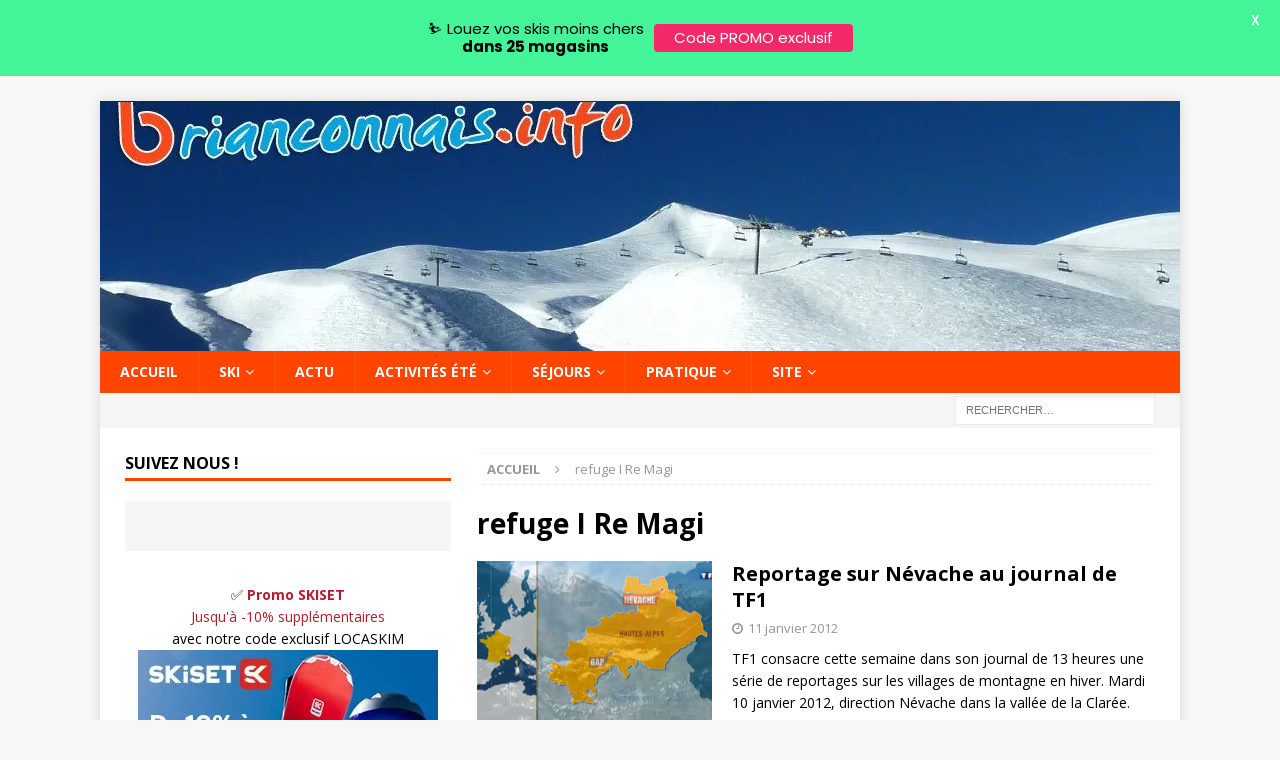

--- FILE ---
content_type: text/html; charset=UTF-8
request_url: https://www.brianconnais.info/tag/refuge-i-re-magi/
body_size: 15666
content:
<!DOCTYPE html>
<html class="no-js mh-one-sb" dir="ltr" lang="fr-FR" prefix="og: https://ogp.me/ns#">
<head>
<script type="text/javascript" src="https://cache.consentframework.com/js/pa/27335/c/3KbDU/stub" referrerpolicy="origin" charset="utf-8"></script>
<script type="text/javascript" src="https://choices.consentframework.com/js/pa/27335/c/3KbDU/cmp" referrerpolicy="origin" charset="utf-8" async></script>
<meta charset="UTF-8">
<meta name="viewport" content="width=device-width, initial-scale=1.0">
<link rel="profile" href="http://gmpg.org/xfn/11"/>


<title>refuge I Re Magi | Briançonnais Info - Briançon Serre Chevalier Montgenèvre Vallouise Ecrins Clarée</title>

		
	<meta name="robots" content="max-image-preview:large"/>
	<link rel="canonical" href="https://www.brianconnais.info/tag/refuge-i-re-magi/"/>
	<meta name="generator" content="All in One SEO (AIOSEO) 4.9.3"/>
		<script type="application/ld+json" class="aioseo-schema">
			{"@context":"https:\/\/schema.org","@graph":[{"@type":"BreadcrumbList","@id":"https:\/\/www.brianconnais.info\/tag\/refuge-i-re-magi\/#breadcrumblist","itemListElement":[{"@type":"ListItem","@id":"https:\/\/www.brianconnais.info#listItem","position":1,"name":"Accueil","item":"https:\/\/www.brianconnais.info","nextItem":{"@type":"ListItem","@id":"https:\/\/www.brianconnais.info\/tag\/refuge-i-re-magi\/#listItem","name":"refuge I Re Magi"}},{"@type":"ListItem","@id":"https:\/\/www.brianconnais.info\/tag\/refuge-i-re-magi\/#listItem","position":2,"name":"refuge I Re Magi","previousItem":{"@type":"ListItem","@id":"https:\/\/www.brianconnais.info#listItem","name":"Accueil"}}]},{"@type":"CollectionPage","@id":"https:\/\/www.brianconnais.info\/tag\/refuge-i-re-magi\/#collectionpage","url":"https:\/\/www.brianconnais.info\/tag\/refuge-i-re-magi\/","name":"refuge I Re Magi | Brian\u00e7onnais Info - Brian\u00e7on Serre Chevalier Montgen\u00e8vre Vallouise Ecrins Clar\u00e9e","inLanguage":"fr-FR","isPartOf":{"@id":"https:\/\/www.brianconnais.info\/#website"},"breadcrumb":{"@id":"https:\/\/www.brianconnais.info\/tag\/refuge-i-re-magi\/#breadcrumblist"}},{"@type":"Organization","@id":"https:\/\/www.brianconnais.info\/#organization","name":"Brian\u00e7onnais Info - Brian\u00e7on Serre Chevalier Montgen\u00e8vre Vallouise Ecrins Clar\u00e9e","url":"https:\/\/www.brianconnais.info\/"},{"@type":"WebSite","@id":"https:\/\/www.brianconnais.info\/#website","url":"https:\/\/www.brianconnais.info\/","name":"Brian\u00e7onnais Info","inLanguage":"fr-FR","publisher":{"@id":"https:\/\/www.brianconnais.info\/#organization"}}]}
		</script>
		

<link rel='dns-prefetch' href='//fonts.googleapis.com'/>
<link rel="alternate" type="application/rss+xml" title="Briançonnais Info - Briançon Serre Chevalier Montgenèvre Vallouise Ecrins Clarée &raquo; Flux" href="https://www.brianconnais.info/feed/"/>
<link rel="alternate" type="application/rss+xml" title="Briançonnais Info - Briançon Serre Chevalier Montgenèvre Vallouise Ecrins Clarée &raquo; Flux des commentaires" href="https://www.brianconnais.info/comments/feed/"/>
<link rel="alternate" type="application/rss+xml" title="Briançonnais Info - Briançon Serre Chevalier Montgenèvre Vallouise Ecrins Clarée &raquo; Flux de l’étiquette refuge I Re Magi" href="https://www.brianconnais.info/tag/refuge-i-re-magi/feed/"/>
<style id='wp-img-auto-sizes-contain-inline-css' type='text/css'>img:is([sizes=auto i],[sizes^="auto," i]){contain-intrinsic-size:3000px 1500px}</style>
<link rel='stylesheet' id='pt-cv-public-style-css' href='https://www.brianconnais.info/wordpress/wp-content/plugins/content-views-query-and-display-post-page/public/assets/css/A.cv.css,qver=4.3.pagespeed.cf.IIi4LbKgGl.css' type='text/css' media='all'/>
<style id='wp-emoji-styles-inline-css' type='text/css'>img.wp-smiley,img.emoji{display:inline!important;border:none!important;box-shadow:none!important;height:1em!important;width:1em!important;margin:0 .07em!important;vertical-align:-.1em!important;background:none!important;padding:0!important}</style>
<link rel='stylesheet' id='wp-block-library-css' href='https://www.brianconnais.info/wordpress/wp-includes/css/dist/block-library/A.style.min.css,qver=6.9.pagespeed.cf.Ey8Q_jRO3Z.css' type='text/css' media='all'/>
<style id='global-styles-inline-css' type='text/css'>:root{--wp--preset--aspect-ratio--square:1;--wp--preset--aspect-ratio--4-3: 4/3;--wp--preset--aspect-ratio--3-4: 3/4;--wp--preset--aspect-ratio--3-2: 3/2;--wp--preset--aspect-ratio--2-3: 2/3;--wp--preset--aspect-ratio--16-9: 16/9;--wp--preset--aspect-ratio--9-16: 9/16;--wp--preset--color--black:#000;--wp--preset--color--cyan-bluish-gray:#abb8c3;--wp--preset--color--white:#fff;--wp--preset--color--pale-pink:#f78da7;--wp--preset--color--vivid-red:#cf2e2e;--wp--preset--color--luminous-vivid-orange:#ff6900;--wp--preset--color--luminous-vivid-amber:#fcb900;--wp--preset--color--light-green-cyan:#7bdcb5;--wp--preset--color--vivid-green-cyan:#00d084;--wp--preset--color--pale-cyan-blue:#8ed1fc;--wp--preset--color--vivid-cyan-blue:#0693e3;--wp--preset--color--vivid-purple:#9b51e0;--wp--preset--gradient--vivid-cyan-blue-to-vivid-purple:linear-gradient(135deg,#0693e3 0%,#9b51e0 100%);--wp--preset--gradient--light-green-cyan-to-vivid-green-cyan:linear-gradient(135deg,#7adcb4 0%,#00d082 100%);--wp--preset--gradient--luminous-vivid-amber-to-luminous-vivid-orange:linear-gradient(135deg,#fcb900 0%,#ff6900 100%);--wp--preset--gradient--luminous-vivid-orange-to-vivid-red:linear-gradient(135deg,#ff6900 0%,#cf2e2e 100%);--wp--preset--gradient--very-light-gray-to-cyan-bluish-gray:linear-gradient(135deg,#eee 0%,#a9b8c3 100%);--wp--preset--gradient--cool-to-warm-spectrum:linear-gradient(135deg,#4aeadc 0%,#9778d1 20%,#cf2aba 40%,#ee2c82 60%,#fb6962 80%,#fef84c 100%);--wp--preset--gradient--blush-light-purple:linear-gradient(135deg,#ffceec 0%,#9896f0 100%);--wp--preset--gradient--blush-bordeaux:linear-gradient(135deg,#fecda5 0%,#fe2d2d 50%,#6b003e 100%);--wp--preset--gradient--luminous-dusk:linear-gradient(135deg,#ffcb70 0%,#c751c0 50%,#4158d0 100%);--wp--preset--gradient--pale-ocean:linear-gradient(135deg,#fff5cb 0%,#b6e3d4 50%,#33a7b5 100%);--wp--preset--gradient--electric-grass:linear-gradient(135deg,#caf880 0%,#71ce7e 100%);--wp--preset--gradient--midnight:linear-gradient(135deg,#020381 0%,#2874fc 100%);--wp--preset--font-size--small:13px;--wp--preset--font-size--medium:20px;--wp--preset--font-size--large:36px;--wp--preset--font-size--x-large:42px;--wp--preset--spacing--20:.44rem;--wp--preset--spacing--30:.67rem;--wp--preset--spacing--40:1rem;--wp--preset--spacing--50:1.5rem;--wp--preset--spacing--60:2.25rem;--wp--preset--spacing--70:3.38rem;--wp--preset--spacing--80:5.06rem;--wp--preset--shadow--natural:6px 6px 9px rgba(0,0,0,.2);--wp--preset--shadow--deep:12px 12px 50px rgba(0,0,0,.4);--wp--preset--shadow--sharp:6px 6px 0 rgba(0,0,0,.2);--wp--preset--shadow--outlined:6px 6px 0 -3px #fff , 6px 6px #000;--wp--preset--shadow--crisp:6px 6px 0 #000}:where(.is-layout-flex){gap:.5em}:where(.is-layout-grid){gap:.5em}body .is-layout-flex{display:flex}.is-layout-flex{flex-wrap:wrap;align-items:center}.is-layout-flex > :is(*, div){margin:0}body .is-layout-grid{display:grid}.is-layout-grid > :is(*, div){margin:0}:where(.wp-block-columns.is-layout-flex){gap:2em}:where(.wp-block-columns.is-layout-grid){gap:2em}:where(.wp-block-post-template.is-layout-flex){gap:1.25em}:where(.wp-block-post-template.is-layout-grid){gap:1.25em}.has-black-color{color:var(--wp--preset--color--black)!important}.has-cyan-bluish-gray-color{color:var(--wp--preset--color--cyan-bluish-gray)!important}.has-white-color{color:var(--wp--preset--color--white)!important}.has-pale-pink-color{color:var(--wp--preset--color--pale-pink)!important}.has-vivid-red-color{color:var(--wp--preset--color--vivid-red)!important}.has-luminous-vivid-orange-color{color:var(--wp--preset--color--luminous-vivid-orange)!important}.has-luminous-vivid-amber-color{color:var(--wp--preset--color--luminous-vivid-amber)!important}.has-light-green-cyan-color{color:var(--wp--preset--color--light-green-cyan)!important}.has-vivid-green-cyan-color{color:var(--wp--preset--color--vivid-green-cyan)!important}.has-pale-cyan-blue-color{color:var(--wp--preset--color--pale-cyan-blue)!important}.has-vivid-cyan-blue-color{color:var(--wp--preset--color--vivid-cyan-blue)!important}.has-vivid-purple-color{color:var(--wp--preset--color--vivid-purple)!important}.has-black-background-color{background-color:var(--wp--preset--color--black)!important}.has-cyan-bluish-gray-background-color{background-color:var(--wp--preset--color--cyan-bluish-gray)!important}.has-white-background-color{background-color:var(--wp--preset--color--white)!important}.has-pale-pink-background-color{background-color:var(--wp--preset--color--pale-pink)!important}.has-vivid-red-background-color{background-color:var(--wp--preset--color--vivid-red)!important}.has-luminous-vivid-orange-background-color{background-color:var(--wp--preset--color--luminous-vivid-orange)!important}.has-luminous-vivid-amber-background-color{background-color:var(--wp--preset--color--luminous-vivid-amber)!important}.has-light-green-cyan-background-color{background-color:var(--wp--preset--color--light-green-cyan)!important}.has-vivid-green-cyan-background-color{background-color:var(--wp--preset--color--vivid-green-cyan)!important}.has-pale-cyan-blue-background-color{background-color:var(--wp--preset--color--pale-cyan-blue)!important}.has-vivid-cyan-blue-background-color{background-color:var(--wp--preset--color--vivid-cyan-blue)!important}.has-vivid-purple-background-color{background-color:var(--wp--preset--color--vivid-purple)!important}.has-black-border-color{border-color:var(--wp--preset--color--black)!important}.has-cyan-bluish-gray-border-color{border-color:var(--wp--preset--color--cyan-bluish-gray)!important}.has-white-border-color{border-color:var(--wp--preset--color--white)!important}.has-pale-pink-border-color{border-color:var(--wp--preset--color--pale-pink)!important}.has-vivid-red-border-color{border-color:var(--wp--preset--color--vivid-red)!important}.has-luminous-vivid-orange-border-color{border-color:var(--wp--preset--color--luminous-vivid-orange)!important}.has-luminous-vivid-amber-border-color{border-color:var(--wp--preset--color--luminous-vivid-amber)!important}.has-light-green-cyan-border-color{border-color:var(--wp--preset--color--light-green-cyan)!important}.has-vivid-green-cyan-border-color{border-color:var(--wp--preset--color--vivid-green-cyan)!important}.has-pale-cyan-blue-border-color{border-color:var(--wp--preset--color--pale-cyan-blue)!important}.has-vivid-cyan-blue-border-color{border-color:var(--wp--preset--color--vivid-cyan-blue)!important}.has-vivid-purple-border-color{border-color:var(--wp--preset--color--vivid-purple)!important}.has-vivid-cyan-blue-to-vivid-purple-gradient-background{background:var(--wp--preset--gradient--vivid-cyan-blue-to-vivid-purple)!important}.has-light-green-cyan-to-vivid-green-cyan-gradient-background{background:var(--wp--preset--gradient--light-green-cyan-to-vivid-green-cyan)!important}.has-luminous-vivid-amber-to-luminous-vivid-orange-gradient-background{background:var(--wp--preset--gradient--luminous-vivid-amber-to-luminous-vivid-orange)!important}.has-luminous-vivid-orange-to-vivid-red-gradient-background{background:var(--wp--preset--gradient--luminous-vivid-orange-to-vivid-red)!important}.has-very-light-gray-to-cyan-bluish-gray-gradient-background{background:var(--wp--preset--gradient--very-light-gray-to-cyan-bluish-gray)!important}.has-cool-to-warm-spectrum-gradient-background{background:var(--wp--preset--gradient--cool-to-warm-spectrum)!important}.has-blush-light-purple-gradient-background{background:var(--wp--preset--gradient--blush-light-purple)!important}.has-blush-bordeaux-gradient-background{background:var(--wp--preset--gradient--blush-bordeaux)!important}.has-luminous-dusk-gradient-background{background:var(--wp--preset--gradient--luminous-dusk)!important}.has-pale-ocean-gradient-background{background:var(--wp--preset--gradient--pale-ocean)!important}.has-electric-grass-gradient-background{background:var(--wp--preset--gradient--electric-grass)!important}.has-midnight-gradient-background{background:var(--wp--preset--gradient--midnight)!important}.has-small-font-size{font-size:var(--wp--preset--font-size--small)!important}.has-medium-font-size{font-size:var(--wp--preset--font-size--medium)!important}.has-large-font-size{font-size:var(--wp--preset--font-size--large)!important}.has-x-large-font-size{font-size:var(--wp--preset--font-size--x-large)!important}</style>

<style id='classic-theme-styles-inline-css' type='text/css'>.wp-block-button__link{color:#fff;background-color:#32373c;border-radius:9999px;box-shadow:none;text-decoration:none;padding:calc(.667em + 2px) calc(1.333em + 2px);font-size:1.125em}.wp-block-file__button{background:#32373c;color:#fff;text-decoration:none}</style>
<link rel='stylesheet' id='kk-star-ratings-css' href='https://www.brianconnais.info/wordpress/wp-content/plugins/kk-star-ratings/src/core/public/css/kk-star-ratings.min.css?ver=5.4.10.3' type='text/css' media='all'/>
<link rel='stylesheet' id='mappress-leaflet-css' href='https://www.brianconnais.info/wordpress/wp-content/plugins/mappress-google-maps-for-wordpress/lib/leaflet/leaflet.css?ver=1.7.1' type='text/css' media='all'/>
<link rel='stylesheet' id='mappress-css' href='https://www.brianconnais.info/wordpress/wp-content/plugins/mappress-google-maps-for-wordpress/css/mappress.css?ver=2.95.9' type='text/css' media='all'/>
<link rel='stylesheet' id='google-fonts-css' href='https://fonts.googleapis.com/css?family=Lato%3A400%2C500%2C600%2C700%7CPoppins%3A400%2C500%2C600%2C700&#038;ver=2.8.6' type='text/css' media='all'/>
<link rel='stylesheet' id='mh-magazine-css' href='https://www.brianconnais.info/wordpress/wp-content/themes/mh-magazine/A.style.css,qver=3.9.8.pagespeed.cf.2G0Bj4YDX7.css' type='text/css' media='all'/>
<link rel='stylesheet' id='mh-font-awesome-css' href='https://www.brianconnais.info/wordpress/wp-content/themes/mh-magazine/includes/A.font-awesome.min.css.pagespeed.cf.jBrWCt-D4j.css' type='text/css' media='all'/>
<link rel='stylesheet' id='mh-google-fonts-css' href='https://fonts.googleapis.com/css?family=Open+Sans:300,400,400italic,600,700' type='text/css' media='all'/>
<script type="text/javascript" src="https://www.brianconnais.info/wordpress/wp-includes/js/jquery/jquery.min.js,qver=3.7.1.pagespeed.jm.PoWN7KAtLT.js" id="jquery-core-js"></script>
<script src="https://www.brianconnais.info/wordpress/wp-includes,_js,_jquery,_jquery-migrate.min.js,qver==3.4.1+wp-content,_themes,_mh-magazine,_js,_scripts.js,qver==3.9.8.pagespeed.jc.OlTI-5lCta.js"></script><script>eval(mod_pagespeed_SM0nW$PsTv);</script>
<script>eval(mod_pagespeed_OQx9NFJgUx);</script>
<link rel="https://api.w.org/" href="https://www.brianconnais.info/wp-json/"/><link rel="alternate" title="JSON" type="application/json" href="https://www.brianconnais.info/wp-json/wp/v2/tags/260"/><link rel="EditURI" type="application/rsd+xml" title="RSD" href="https://www.brianconnais.info/wordpress/xmlrpc.php?rsd"/>
<meta name="generator" content="WordPress 6.9"/>
<style id="mystickymenu" type="text/css">#mysticky-nav{width:100%;position:static;height:auto!important}#mysticky-nav.wrapfixed{position:fixed;left:0;margin-top:0;z-index:99990;-webkit-transition:.3s;-moz-transition:.3s;-o-transition:.3s;transition:.3s;-ms-filter:"progid:DXImageTransform.Microsoft.Alpha(Opacity=90)";filter: alpha(opacity=90);opacity:.9;background-color:#f7f5e7}#mysticky-nav.wrapfixed .myfixed{background-color:#f7f5e7;position:relative;top:auto;left:auto;right:auto}#mysticky-nav .myfixed{margin:0 auto;float:none;border:0;background:none;max-width:100%}</style>			<style type="text/css"></style>
			<style type="text/css">.mh-navigation li:hover,.mh-navigation ul li:hover>ul,.mh-main-nav-wrap,.mh-main-nav,.mh-social-nav li a:hover,.entry-tags li,.mh-slider-caption,.mh-widget-layout8 .mh-widget-title .mh-footer-widget-title-inner,.mh-widget-col-1 .mh-slider-caption,.mh-widget-col-1 .mh-posts-lineup-caption,.mh-carousel-layout1,.mh-spotlight-widget,.mh-social-widget li a,.mh-author-bio-widget,.mh-footer-widget .mh-tab-comment-excerpt,.mh-nip-item:hover .mh-nip-overlay,.mh-widget .tagcloud a,.mh-footer-widget .tagcloud a,.mh-footer,.mh-copyright-wrap,input[type="submit"]:hover,#infinite-handle span:hover{background:#ff4500}.mh-extra-nav-bg{background:rgba(255,69,0,.2)}.mh-slider-caption,.mh-posts-stacked-title,.mh-posts-lineup-caption{background:#ff4500;background:rgba(255,69,0,.8)}@media screen and (max-width:900px){#mh-mobile .mh-slider-caption,#mh-mobile .mh-posts-lineup-caption{background:rgba(255,69,0,1)}}.slicknav_menu,.slicknav_nav ul,#mh-mobile .mh-footer-widget .mh-posts-stacked-overlay{border-color:#ff4500}.mh-copyright,.mh-copyright a{color:#fff}.mh-widget-layout4 .mh-widget-title{background:#ff4500;background:rgba(255,69,0,.6)}.mh-preheader,.mh-wide-layout .mh-subheader,.mh-ticker-title,.mh-main-nav li:hover,.mh-footer-nav,.slicknav_menu,.slicknav_btn,.slicknav_nav .slicknav_item:hover,.slicknav_nav a:hover,.mh-back-to-top,.mh-subheading,.entry-tags .fa,.entry-tags li:hover,.mh-widget-layout2 .mh-widget-title,.mh-widget-layout4 .mh-widget-title-inner,.mh-widget-layout4 .mh-footer-widget-title,.mh-widget-layout5 .mh-widget-title-inner,.mh-widget-layout6 .mh-widget-title,#mh-mobile .flex-control-paging li a.flex-active,.mh-image-caption,.mh-carousel-layout1 .mh-carousel-caption,.mh-tab-button.active,.mh-tab-button.active:hover,.mh-footer-widget .mh-tab-button.active,.mh-social-widget li:hover a,.mh-footer-widget .mh-social-widget li a,.mh-footer-widget .mh-author-bio-widget,.tagcloud a:hover,.mh-widget .tagcloud a:hover,.mh-footer-widget .tagcloud a:hover,.mh-posts-stacked-item .mh-meta,.page-numbers:hover,.mh-loop-pagination .current,.mh-comments-pagination .current,.pagelink,a:hover .pagelink,input[type="submit"],#infinite-handle span{background:#ff4500}.mh-main-nav-wrap .slicknav_nav ul,blockquote,.mh-widget-layout1 .mh-widget-title,.mh-widget-layout3 .mh-widget-title,.mh-widget-layout5 .mh-widget-title,.mh-widget-layout8 .mh-widget-title:after,#mh-mobile .mh-slider-caption,.mh-carousel-layout1,.mh-spotlight-widget,.mh-author-bio-widget,.mh-author-bio-title,.mh-author-bio-image-frame,.mh-video-widget,.mh-tab-buttons,textarea:hover,input[type="text"]:hover,input[type="email"]:hover,input[type="tel"]:hover,input[type="url"]:hover{border-color:#ff4500}.mh-header-tagline,.mh-dropcap,.mh-carousel-layout1 .flex-direction-nav a,.mh-carousel-layout2 .mh-carousel-caption,.mh-posts-digest-small-category,.mh-posts-lineup-more,.bypostauthor .fn:after,.mh-comment-list .comment-reply-link:before,#respond #cancel-comment-reply-link:before{color:#ff4500}</style>
<!--[if lt IE 9]>
<script src="https://www.brianconnais.info/wordpress/wp-content/themes/mh-magazine/js/css3-mediaqueries.js"></script>
<![endif]-->

	<style id="mysticky-welcomebar-inline-css">.mysticky-welcomebar-fixed,.mysticky-welcomebar-fixed *{-webkit-box-sizing:border-box;-moz-box-sizing:border-box;box-sizing:border-box}.mysticky-welcomebar-fixed{background-color:#44f499;font-family:Poppins;position:fixed;left:0;right:0;z-index:9999999;opacity:0}.mysticky-welcomebar-fixed-wrap{min-height:60px;padding:20px 50px;display:flex;align-items:center;justify-content:center;width:100%;height:100%}.mysticky-welcomebar-fixed-wrap .mysticky-welcomebar-content{flex:1;text-align:center}.mysticky-welcomebar-animation{-webkit-transition:all 1s ease 0s;-moz-transition:all 1s ease 0s;transition:all 1s ease 0s}.mysticky-welcomebar-position-top{top:0}.mysticky-welcomebar-position-bottom{bottom:0}.mysticky-welcomebar-position-top.mysticky-welcomebar-entry-effect-slide-in{top:-60px}.mysticky-welcomebar-position-bottom.mysticky-welcomebar-entry-effect-slide-in{bottom:-60px}.mysticky-welcomebar-entry-effect-fade{opacity:0}.mysticky-welcomebar-entry-effect-none{display:none}.mysticky-welcomebar-fixed .mysticky-welcomebar-content p a{text-decoration:underline;text-decoration-thickness:1px;text-underline-offset:.25ch}.mysticky-welcomebar-fixed .mysticky-welcomebar-content p a,.mysticky-welcomebar-fixed .mysticky-welcomebar-content p{color:#000;font-size:15px;margin:0;padding:0;line-height:1.2;font-weight:400;font-family:Poppins}.mysticky-welcomebar-fixed .mysticky-welcomebar-btn{display:none;line-height:1;margin-left:10px}.mysticky-welcomebar-fixed.mysticky-welcomebar-btn-desktop .mysticky-welcomebar-btn{display:block;position:relative}.mysticky-welcomebar-fixed .mysticky-welcomebar-btn a{background-color:#f42969;font-family:inherit;color:#fff;border-radius:4px;text-decoration:none;display:inline-block;vertical-align:top;line-height:1.2;font-size:15px;font-weight:400;padding:5px 20px;white-space:nowrap}.mysticky-welcomebar-fixed .mysticky-welcomebar-close{display:none;vertical-align:top;width:30px;height:30px;text-align:center;line-height:30px;border-radius:5px;color:#000;position:absolute;top:5px;right:10px;outline:none;text-decoration:none;text-shadow:0 0 0 #fff;-webkit-transition:all .5s ease 0s;-moz-transition:all .5s ease 0s;transition:all .5s ease 0s;-webkit-transform-origin:50% 50%;-moz-transform-origin:50% 50%;transform-origin:50% 50%}.mysticky-welcomebar-fixed .mysticky-welcomebar-close:hover{opacity:1;-webkit-transform:rotate(180deg);-moz-transform:rotate(180deg);transform:rotate(180deg)}.mysticky-welcomebar-fixed .mysticky-welcomebar-close span.dashicons{font-size:27px}.mysticky-welcomebar-fixed.mysticky-welcomebar-showx-desktop .mysticky-welcomebar-close{display:inline-block;cursor:pointer}.mysticky-welcomebar-btn a{-webkit-animation-duration:1s;animation-duration:1s}@-webkit-keyframes flash {
			from,
			50%,
			to {
				opacity: 1;
			}

			25%,
			75% {
				opacity: 0;
			}
		}@keyframes flash {
			from,
			50%,
			to {
				opacity: 1;
			}

			25%,
			75% {
				opacity: 0;
			}
		}.mysticky-welcomebar-attention-flash.animation-start .mysticky-welcomebar-btn a{-webkit-animation-name:flash;animation-name:flash}@keyframes shake {
			from,
			to {
				-webkit-transform: translate3d(0, 0, 0);
				transform: translate3d(0, 0, 0);
			}

			10%,
			30%,
			50%,
			70%,
			90% {
				-webkit-transform: translate3d(-10px, 0, 0);
				transform: translate3d(-10px, 0, 0);
			}

			20%,
			40%,
			60%,
			80% {
				-webkit-transform: translate3d(10px, 0, 0);
				transform: translate3d(10px, 0, 0);
			}
		}.mysticky-welcomebar-attention-shake.animation-start .mysticky-welcomebar-btn a{-webkit-animation-name:shake;animation-name:shake}@-webkit-keyframes swing {
			20% {
				-webkit-transform: rotate3d(0, 0, 1, 15deg);
				transform: rotate3d(0, 0, 1, 15deg);
			}

			40% {
				-webkit-transform: rotate3d(0, 0, 1, -10deg);
				transform: rotate3d(0, 0, 1, -10deg);
			}

			60% {
				-webkit-transform: rotate3d(0, 0, 1, 5deg);
				transform: rotate3d(0, 0, 1, 5deg);
			}

			80% {
				-webkit-transform: rotate3d(0, 0, 1, -5deg);
				transform: rotate3d(0, 0, 1, -5deg);
			}
	
			to {
				-webkit-transform: rotate3d(0, 0, 1, 0deg);
				transform: rotate3d(0, 0, 1, 0deg);
			}
		}@keyframes swing {
			20% {
				-webkit-transform: rotate3d(0, 0, 1, 15deg);
				transform: rotate3d(0, 0, 1, 15deg);
			}

			40% {
				-webkit-transform: rotate3d(0, 0, 1, -10deg);
				transform: rotate3d(0, 0, 1, -10deg);
			}

			60% {
				-webkit-transform: rotate3d(0, 0, 1, 5deg);
				transform: rotate3d(0, 0, 1, 5deg);
			}

			80% {
				-webkit-transform: rotate3d(0, 0, 1, -5deg);
				transform: rotate3d(0, 0, 1, -5deg);
			}

			to {
				-webkit-transform: rotate3d(0, 0, 1, 0deg);
				transform: rotate3d(0, 0, 1, 0deg);
			}
		}.mysticky-welcomebar-attention-swing.animation-start .mysticky-welcomebar-btn a{-webkit-transform-origin:top center;transform-origin:top center;-webkit-animation-name:swing;animation-name:swing}@-webkit-keyframes tada {
			from {
				-webkit-transform: scale3d(1, 1, 1);
				transform: scale3d(1, 1, 1);
			}

			10%,
			20% {
				-webkit-transform: scale3d(0.9, 0.9, 0.9) rotate3d(0, 0, 1, -3deg);
				transform: scale3d(0.9, 0.9, 0.9) rotate3d(0, 0, 1, -3deg);
			}

			30%,
			50%,
			70%,
			90% {
				-webkit-transform: scale3d(1.1, 1.1, 1.1) rotate3d(0, 0, 1, 3deg);
				transform: scale3d(1.1, 1.1, 1.1) rotate3d(0, 0, 1, 3deg);
			}

			40%,
			60%,
			80% {
				-webkit-transform: scale3d(1.1, 1.1, 1.1) rotate3d(0, 0, 1, -3deg);
				transform: scale3d(1.1, 1.1, 1.1) rotate3d(0, 0, 1, -3deg);
			}

			to {
				-webkit-transform: scale3d(1, 1, 1);
				transform: scale3d(1, 1, 1);
			}
		}@keyframes tada {
			from {
				-webkit-transform: scale3d(1, 1, 1);
				transform: scale3d(1, 1, 1);
			}

			10%,
			20% {
				-webkit-transform: scale3d(0.9, 0.9, 0.9) rotate3d(0, 0, 1, -3deg);
				transform: scale3d(0.9, 0.9, 0.9) rotate3d(0, 0, 1, -3deg);
			}

			30%,
			50%,
			70%,
			90% {
				-webkit-transform: scale3d(1.1, 1.1, 1.1) rotate3d(0, 0, 1, 3deg);
				transform: scale3d(1.1, 1.1, 1.1) rotate3d(0, 0, 1, 3deg);
			}

			40%,
			60%,
			80% {
				-webkit-transform: scale3d(1.1, 1.1, 1.1) rotate3d(0, 0, 1, -3deg);
				transform: scale3d(1.1, 1.1, 1.1) rotate3d(0, 0, 1, -3deg);
			}

			to {
				-webkit-transform: scale3d(1, 1, 1);
				transform: scale3d(1, 1, 1);
			}
		}.mysticky-welcomebar-attention-tada.animation-start .mysticky-welcomebar-btn a{-webkit-animation-name:tada;animation-name:tada}@-webkit-keyframes heartBeat {
			0% {
				-webkit-transform: scale(1);
				transform: scale(1);
			}

			14% {
				-webkit-transform: scale(1.3);
				transform: scale(1.3);
			}

			28% {
				-webkit-transform: scale(1);
				transform: scale(1);
			}

			42% {
				-webkit-transform: scale(1.3);
				transform: scale(1.3);
			}

			70% {
				-webkit-transform: scale(1);
				transform: scale(1);
			}
		}@keyframes heartBeat {
			0% {
				-webkit-transform: scale(1);
				transform: scale(1);
			}

			14% {
				-webkit-transform: scale(1.3);
				transform: scale(1.3);
			}

			28% {
				-webkit-transform: scale(1);
				transform: scale(1);
			}

			42% {
				-webkit-transform: scale(1.3);
				transform: scale(1.3);
			}

			70% {
				-webkit-transform: scale(1);
				transform: scale(1);
			}
		}.mysticky-welcomebar-attention-heartbeat.animation-start .mysticky-welcomebar-btn a{-webkit-animation-name:heartBeat;animation-name:heartBeat;-webkit-animation-duration:1.3s;animation-duration:1.3s;-webkit-animation-timing-function:ease-in-out;animation-timing-function:ease-in-out}@-webkit-keyframes wobble {
			from {
				-webkit-transform: translate3d(0, 0, 0);
				transform: translate3d(0, 0, 0);
			}

			15% {
				-webkit-transform: translate3d(-25%, 0, 0) rotate3d(0, 0, 1, -5deg);
				transform: translate3d(-25%, 0, 0) rotate3d(0, 0, 1, -5deg);
			}

			30% {
				-webkit-transform: translate3d(20%, 0, 0) rotate3d(0, 0, 1, 3deg);
				transform: translate3d(20%, 0, 0) rotate3d(0, 0, 1, 3deg);
			}

			45% {
				-webkit-transform: translate3d(-15%, 0, 0) rotate3d(0, 0, 1, -3deg);
				transform: translate3d(-15%, 0, 0) rotate3d(0, 0, 1, -3deg);
			}

			60% {
				-webkit-transform: translate3d(10%, 0, 0) rotate3d(0, 0, 1, 2deg);
				transform: translate3d(10%, 0, 0) rotate3d(0, 0, 1, 2deg);
			}

			75% {
				-webkit-transform: translate3d(-5%, 0, 0) rotate3d(0, 0, 1, -1deg);
				transform: translate3d(-5%, 0, 0) rotate3d(0, 0, 1, -1deg);
			}

			to {
				-webkit-transform: translate3d(0, 0, 0);
				transform: translate3d(0, 0, 0);
			}
		}@keyframes wobble {
			from {
				-webkit-transform: translate3d(0, 0, 0);
				transform: translate3d(0, 0, 0);
			}

			15% {
				-webkit-transform: translate3d(-25%, 0, 0) rotate3d(0, 0, 1, -5deg);
				transform: translate3d(-25%, 0, 0) rotate3d(0, 0, 1, -5deg);
			}

			30% {
				-webkit-transform: translate3d(20%, 0, 0) rotate3d(0, 0, 1, 3deg);
				transform: translate3d(20%, 0, 0) rotate3d(0, 0, 1, 3deg);
			}

			45% {
				-webkit-transform: translate3d(-15%, 0, 0) rotate3d(0, 0, 1, -3deg);
				transform: translate3d(-15%, 0, 0) rotate3d(0, 0, 1, -3deg);
			}

			60% {
				-webkit-transform: translate3d(10%, 0, 0) rotate3d(0, 0, 1, 2deg);
				transform: translate3d(10%, 0, 0) rotate3d(0, 0, 1, 2deg);
			}

			75% {
				-webkit-transform: translate3d(-5%, 0, 0) rotate3d(0, 0, 1, -1deg);
				transform: translate3d(-5%, 0, 0) rotate3d(0, 0, 1, -1deg);
			}

			to {
				-webkit-transform: translate3d(0, 0, 0);
				transform: translate3d(0, 0, 0);
			}
		}.mysticky-welcomebar-attention-wobble.animation-start .mysticky-welcomebar-btn a{-webkit-animation-name:wobble;animation-name:wobble}@media only screen and (min-width:481px){.mysticky-welcomebar-fixed-wrap.mysticky-welcomebar-position-left{justify-content:flex-start}.mysticky-welcomebar-fixed-wrap.mysticky-welcomebar-position-center{justify-content:center}.mysticky-welcomebar-fixed-wrap.mysticky-welcomebar-position-right{justify-content:flex-end}.mysticky-welcomebar-fixed-wrap.mysticky-welcomebar-position-left .mysticky-welcomebar-content,.mysticky-welcomebar-fixed-wrap.mysticky-welcomebar-position-center .mysticky-welcomebar-content,.mysticky-welcomebar-fixed-wrap.mysticky-welcomebar-position-right .mysticky-welcomebar-content{flex:unset}}@media only screen and (min-width:768px){.mysticky-welcomebar-display-desktop.mysticky-welcomebar-entry-effect-fade.entry-effect{opacity:1}.mysticky-welcomebar-display-desktop.mysticky-welcomebar-entry-effect-none.entry-effect{display:block}.mysticky-welcomebar-display-desktop.mysticky-welcomebar-position-top.mysticky-welcomebar-fixed,.mysticky-welcomebar-display-desktop.mysticky-welcomebar-position-top.mysticky-welcomebar-entry-effect-slide-in.entry-effect.mysticky-welcomebar-fixed{top:0}.mysticky-welcomebar-display-desktop.mysticky-welcomebar-position-bottom.mysticky-welcomebar-fixed,.mysticky-welcomebar-display-desktop.mysticky-welcomebar-position-bottom.mysticky-welcomebar-entry-effect-slide-in.entry-effect.mysticky-welcomebar-fixed{bottom:0}}@media only screen and (max-width:767px){.mysticky-welcomebar-display-mobile.mysticky-welcomebar-entry-effect-fade.entry-effect{opacity:1}.mysticky-welcomebar-display-mobile.mysticky-welcomebar-entry-effect-none.entry-effect{display:block}.mysticky-welcomebar-display-mobile.mysticky-welcomebar-position-top.mysticky-welcomebar-fixed,.mysticky-welcomebar-display-mobile.mysticky-welcomebar-position-top.mysticky-welcomebar-entry-effect-slide-in.entry-effect.mysticky-welcomebar-fixed{top:0}.mysticky-welcomebar-display-mobile.mysticky-welcomebar-position-bottom.mysticky-welcomebar-fixed,.mysticky-welcomebar-display-mobile.mysticky-welcomebar-position-bottom.mysticky-welcomebar-entry-effect-slide-in.entry-effect.mysticky-welcomebar-fixed{bottom:0}.mysticky-welcomebar-fixed.mysticky-welcomebar-btn-desktop .mysticky-welcomebar-btn{display:none}.mysticky-welcomebar-fixed.mysticky-welcomebar-btn-mobile .mysticky-welcomebar-btn{display:block}}@media only screen and (max-width:480px){.mysticky-welcomebar-fixed-wrap{padding:15px 35px 10px 10px;flex-wrap:wrap}.mysticky-welcomebar-fixed.front-site .mysticky-welcomebar-fixed-wrap{padding:15px 20px 10px 20px;flex-direction:column}.mysticky-welcomebar-fixed .mystickymenu-front.mysticky-welcomebar-lead-content{margin:10px 0 10px 20px!important}.mysticky-welcomebar-fixed .mysticky-welcomebar-btn{padding-left:10px}.mysticky-welcomebar-fixed.mysticky-welcomebar-btn-mobile.front-site .mysticky-welcomebar-btn{margin-left:0;text-align:center}}body.mysticky-welcomebar-apper #wpadminbar{z-index:99999999}.mysticky-welcomebar-fixed .mystickymenu-front.mysticky-welcomebar-lead-content{display:flex;width:auto;margin:0 0 0 10px}.mystickymenu-front.mysticky-welcomebar-lead-content input[type="text"]{font-size:12px;padding:7px 5px;margin-right:10px;min-width:50%;border:0;width:auto}.mystickymenu-front.mysticky-welcomebar-lead-content input[type="text"]:focus{outline:unset;box-shadow:unset}.input-error{color:red;font-style:normal;font-family:inherit;font-size:13px;display:block;position:absolute;bottom:0}.mysticky-welcomebar-fixed.mysticky-site-front .mysticky-welcomebar-btn.contact-lead-button{margin-left:0}.morphext>.morphext__animated{display:inline-block}.mysticky-welcomebar-btn a{outline:none!important;cursor:pointer;position:relative}.mysticky-welcomebar-hover-effect-border1{position:relative}.mysticky-welcomebar-hover-effect-border1 a{display:block;width:100%;height:100%}.mysticky-welcomebar-hover-effect-border1:before,.mysticky-welcomebar-hover-effect-border1:after{position:absolute;content:"";height:0%;width:2px;background:#000}.mysticky-welcomebar-hover-effect-border1:before{right:0;top:0;transition:all .1s ease;z-index:1!important}.mysticky-welcomebar-hover-effect-border1:after{left:0;bottom:0;transition:all .1s .2s ease}.mysticky-welcomebar-hover-effect-border1:hover:before{transition:all .1s .2s ease;height:100%}.mysticky-welcomebar-hover-effect-border1:hover:after{transition:all .1s ease;height:100%}.mysticky-welcomebar-hover-effect-border1 a:before,.mysticky-welcomebar-hover-effect-border1 a:after{position:absolute;content:"";background:#000}.mysticky-welcomebar-hover-effect-border1 a:before{left:0;top:0;width:0%;height:2px;transition:all .1s .1s ease}.mysticky-welcomebar-hover-effect-border1 a:after{left:0;bottom:0;width:100%;height:2px}.mysticky-welcomebar-hover-effect-border1 a:hover:before{width:100%}.mysticky-welcomebar-hover-effect-border2 a{position:relative;display:block;width:100%;height:100%}.mysticky-welcomebar-hover-effect-border2:before,.mysticky-welcomebar-hover-effect-border2:after{position:absolute;content:"";right:0;transition:all .3s ease;border-radius:4px;z-index:99}.mysticky-welcomebar-hover-effect-border2:before{width:2px}.mysticky-welcomebar-hover-effect-border2:after{width:0%;height:2px}.mysticky-welcomebar-hover-effect-border2:hover:before{height:29px}.mysticky-welcomebar-hover-effect-border2:hover:after{width:86px}.mysticky-welcomebar-hover-effect-border2 a:before,.mysticky-welcomebar-hover-effect-border2 a:after{position:absolute;content:"";left:0;bottom:0;transition:all .3s ease;z-index:0!important}.mysticky-welcomebar-hover-effect-border2 a:before{width:2px;height:0%}.mysticky-welcomebar-hover-effect-border2 a:after{width:0%;height:2px}.mysticky-welcomebar-hover-effect-border2 a:hover:before{height:100%}.mysticky-welcomebar-hover-effect-border2 a:hover:after{width:100%}.mysticky-welcomebar-hover-effect-border3 a{position:relative;display:block;width:100%;height:100%}.mysticky-welcomebar-hover-effect-border3:before,.mysticky-welcomebar-hover-effect-border3:after{position:absolute;content:"";right:0;transition:all .3s ease;z-index:99}.mysticky-welcomebar-hover-effect-border3:before{height:14px;width:2px}.mysticky-welcomebar-hover-effect-border3:after{width:14px;height:2px}.mysticky-welcomebar-hover-effect-border3:hover:before{height:29px}.mysticky-welcomebar-hover-effect-border3:hover:after{width:86px}.mysticky-welcomebar-hover-effect-border3 a:before,.mysticky-welcomebar-hover-effect-border3 a:after{position:absolute;content:"";left:0;bottom:0;transition:all .3s ease;z-index:0!important}.mysticky-welcomebar-hover-effect-border3 a:before{width:2px;height:50%}.mysticky-welcomebar-hover-effect-border3 a:after{width:14px;height:2px}.mysticky-welcomebar-hover-effect-border3 a:hover:before{height:100%}.mysticky-welcomebar-hover-effect-border3 a:hover:after{width:100%}.mysticky-welcomebar-hover-effect-border4 a{position:relative;display:block;width:100%;height:100%}.mysticky-welcomebar-hover-effect-border4:before,.mysticky-welcomebar-hover-effect-border4:after{position:absolute;content:"";right:0;bottom:0;transition:all .3s ease;z-index:99}.mysticky-welcomebar-hover-effect-border4:before{height:14px;width:2px}.mysticky-welcomebar-hover-effect-border4:after{width:14px;height:2px}.mysticky-welcomebar-hover-effect-border4:hover:before{height:29px}.mysticky-welcomebar-hover-effect-border4:hover:after{width:86px}.mysticky-welcomebar-hover-effect-border4 a:before,.mysticky-welcomebar-hover-effect-border4 a:after{position:absolute;content:"";left:0;top:0;transition:all .3s ease}.mysticky-welcomebar-hover-effect-border4 a:before{width:2px;height:50%}.mysticky-welcomebar-hover-effect-border4 a:after{width:14px;height:2px}.mysticky-welcomebar-hover-effect-border4 a:hover:before{height:100%}.mysticky-welcomebar-hover-effect-border4 a:hover:after{width:100%}.mysticky-welcomebar-hover-effect-fill1 a{z-index:1}.mysticky-welcomebar-hover-effect-fill1 a:after{position:absolute;content:"";width:0;height:100%;top:0;left:0;z-index:-1}.mysticky-welcomebar-hover-effect-fill1 a:hover:after{width:100%}.mysticky-welcomebar-hover-effect-fill1 a:active{top:2px}.mysticky-welcomebar-hover-effect-fill2 a{z-index:1}.mysticky-welcomebar-hover-effect-fill2 a:after{position:absolute;content:"";width:0;height:100%;top:0;left:0;direction:rtl;z-index:-1;transition:all .3s ease}.mysticky-welcomebar-hover-effect-fill2 a:hover:after{left:auto;right:0;width:100%}.mysticky-welcomebar-hover-effect-fill2 a:active{top:2px}.mysticky-welcomebar-hover-effect-fill3 a{border:0 solid #000;z-index:1}.mysticky-welcomebar-hover-effect-fill3 a:after{position:absolute;content:"";width:100%;height:0;bottom:0;left:0;z-index:-1;transition:all .3s ease}.mysticky-welcomebar-hover-effect-fill3 a:hover:after{top:0;height:100%}.mysticky-welcomebar-hover-effect-fill3 a:active{top:2px}.mysticky-welcomebar-hover-effect-fill4 a{z-index:1}.mysticky-welcomebar-hover-effect-fill4 a:after{position:absolute;content:"";width:100%;height:0;top:0;left:0;z-index:-1;transition:all .3s ease}.mysticky-welcomebar-hover-effect-fill4 a:hover:after{top:auto;bottom:0;height:100%}.mysticky-welcomebar-hover-effect-fill4 a:active{top:2px}.mysticky-welcomebar-hover-effect-fill5 a{border:0 solid #000;z-index:3}.mysticky-welcomebar-hover-effect-fill5 a:after{position:absolute;content:"";width:0;height:100%;top:0;right:0;z-index:-1;transition:all .3s ease}.mysticky-welcomebar-hover-effect-fill5 a:hover:after{left:0;width:100%}.mysticky-welcomebar-hover-effect-fill5 a:active{top:2px}</style>
			<style type="text/css" id="wp-custom-css">.mh-copyright{text-align:center}</style>
		
<script async data-cmp-src="https://www.googletagmanager.com/gtag/js?id=UA-20034652-2"></script>
<script>window.dataLayer=window.dataLayer||[];function gtag(){dataLayer.push(arguments);}gtag('js',new Date());gtag('config','UA-20034652-2');</script>
<link rel="apple-touch-icon" sizes="180x180" href="/xapple-touch-icon.png.pagespeed.ic.APmerwLSEo.webp">
<link rel="icon" type="image/png" sizes="32x32" href="/xfavicon-32x32.png.pagespeed.ic.qJB5bnc2Cn.webp">
<link rel="icon" type="image/png" sizes="16x16" href="/xfavicon-16x16.png.pagespeed.ic.758Xr4kuXs.webp">
<link rel="manifest" href="/site.webmanifest">
</head>
<body id="mh-mobile" class="archive tag tag-refuge-i-re-magi tag-260 wp-theme-mh-magazine mh-boxed-layout mh-left-sb mh-loop-layout1 mh-widget-layout1 mh-loop-hide-caption" itemscope="itemscope" itemtype="https://schema.org/WebPage">
<div class="mh-container mh-container-outer">
<div class="mh-header-nav-mobile clearfix"></div>
<header class="mh-header" itemscope="itemscope" itemtype="https://schema.org/WPHeader">
	<div class="mh-container mh-container-inner clearfix">
		<div class="mh-custom-header clearfix">
<a class="mh-header-image-link" href="https://www.brianconnais.info/" title="Briançonnais Info - Briançon Serre Chevalier Montgenèvre Vallouise Ecrins Clarée" rel="home">
<img class="mh-header-image" src="https://www.brianconnais.info/wordpress/wp-content/uploads/xcropped-brianconnais-info-hiver.jpg.pagespeed.ic.GEpdCVjTbE.webp" height="250" width="1080" alt="Briançonnais Info - Briançon Serre Chevalier Montgenèvre Vallouise Ecrins Clarée"/>
</a>
</div>
	</div>
	<div class="mh-main-nav-wrap">
		<nav class="mh-navigation mh-main-nav mh-container mh-container-inner clearfix" itemscope="itemscope" itemtype="https://schema.org/SiteNavigationElement">
			<div class="menu-menu-container"><ul id="menu-menu" class="menu"><li id="menu-item-508" class="menu-item menu-item-type-post_type menu-item-object-page menu-item-home menu-item-508"><a href="https://www.brianconnais.info/">Accueil</a></li>
<li id="menu-item-646" class="menu-item menu-item-type-post_type menu-item-object-page menu-item-has-children menu-item-646"><a href="https://www.brianconnais.info/glisse/">Ski</a>
<ul class="sub-menu">
	<li id="menu-item-645" class="menu-item menu-item-type-post_type menu-item-object-page menu-item-645"><a href="https://www.brianconnais.info/glisse/ski-alpin/">Domaines alpins</a></li>
	<li id="menu-item-705" class="menu-item menu-item-type-post_type menu-item-object-page menu-item-has-children menu-item-705"><a href="https://www.brianconnais.info/glisse/forfaits-ski-alpin/">Forfaits Ski</a>
	<ul class="sub-menu">
		<li id="menu-item-11657" class="menu-item menu-item-type-post_type menu-item-object-page menu-item-11657"><a href="https://www.brianconnais.info/glisse/forfaits-ski-alpin/forfaits-ski-serre-chevalier/">Serre Chevalier</a></li>
		<li id="menu-item-11654" class="menu-item menu-item-type-post_type menu-item-object-page menu-item-11654"><a href="https://www.brianconnais.info/glisse/forfaits-ski-alpin/forfaits-ski-montgenevre/">Montgenèvre</a></li>
		<li id="menu-item-11656" class="menu-item menu-item-type-post_type menu-item-object-page menu-item-11656"><a href="https://www.brianconnais.info/glisse/forfaits-ski-alpin/forfaits-ski-puy-saint-vincent/">Puy Saint Vincent</a></li>
		<li id="menu-item-11655" class="menu-item menu-item-type-post_type menu-item-object-page menu-item-11655"><a href="https://www.brianconnais.info/glisse/forfaits-ski-alpin/forfaits-ski-pelvoux-vallouise/">Pelvoux-Vallouise</a></li>
	</ul>
</li>
	<li id="menu-item-684" class="menu-item menu-item-type-post_type menu-item-object-page menu-item-684"><a href="https://www.brianconnais.info/glisse/location-materiel-ski/">Magasins location</a></li>
	<li id="menu-item-11770" class="menu-item menu-item-type-post_type menu-item-object-page menu-item-11770"><a href="https://www.brianconnais.info/hebergements/locations-meubles/">Réservez votre séjour</a></li>
	<li id="menu-item-703" class="menu-item menu-item-type-post_type menu-item-object-page menu-item-has-children menu-item-703"><a href="https://www.brianconnais.info/glisse/webcams-pistes-brianconnais/">Webcams stations</a>
	<ul class="sub-menu">
		<li id="menu-item-11660" class="menu-item menu-item-type-post_type menu-item-object-page menu-item-11660"><a href="https://www.brianconnais.info/glisse/webcams-pistes-brianconnais/webcams-serre-chevalier/">Serre Chevalier</a></li>
		<li id="menu-item-11658" class="menu-item menu-item-type-post_type menu-item-object-page menu-item-11658"><a href="https://www.brianconnais.info/glisse/webcams-pistes-brianconnais/webcams-puy-saint-vincent/">Puy Saint Vincent</a></li>
		<li id="menu-item-11659" class="menu-item menu-item-type-post_type menu-item-object-page menu-item-11659"><a href="https://www.brianconnais.info/glisse/webcams-pistes-brianconnais/webcams-montgenevre/">Montgenèvre</a></li>
	</ul>
</li>
	<li id="menu-item-702" class="menu-item menu-item-type-post_type menu-item-object-page menu-item-702"><a href="https://www.brianconnais.info/glisse/ouverture-des-pistes/">Ouverture des pistes</a></li>
	<li id="menu-item-704" class="menu-item menu-item-type-post_type menu-item-object-page menu-item-704"><a href="https://www.brianconnais.info/glisse/meteo-neige-brianconnais/">Enneigement</a></li>
	<li id="menu-item-678" class="menu-item menu-item-type-post_type menu-item-object-page menu-item-678"><a href="https://www.brianconnais.info/glisse/ski-nordique/">Ski nordique</a></li>
	<li id="menu-item-3920" class="menu-item menu-item-type-post_type menu-item-object-page menu-item-3920"><a href="https://www.brianconnais.info/glisse/photos/">Photos</a></li>
</ul>
</li>
<li id="menu-item-528" class="menu-item menu-item-type-post_type menu-item-object-page current_page_parent menu-item-528"><a href="https://www.brianconnais.info/actu/">Actu</a></li>
<li id="menu-item-3280" class="menu-item menu-item-type-post_type menu-item-object-page menu-item-has-children menu-item-3280"><a href="#">Activités été</a>
<ul class="sub-menu">
	<li id="menu-item-3279" class="menu-item menu-item-type-post_type menu-item-object-page menu-item-3279"><a href="https://www.brianconnais.info/activites/luge-ete-hiver/">Luges été/hiver</a></li>
	<li id="menu-item-7574" class="menu-item menu-item-type-post_type menu-item-object-page menu-item-7574"><a href="https://www.brianconnais.info/activites/patinoires/">Patinoires</a></li>
	<li id="menu-item-4904" class="menu-item menu-item-type-post_type menu-item-object-page menu-item-4904"><a href="https://www.brianconnais.info/activites/piscines/">Piscines</a></li>
	<li id="menu-item-5320" class="menu-item menu-item-type-post_type menu-item-object-page menu-item-5320"><a href="https://www.brianconnais.info/activites/randonnees/">Randonnées</a></li>
	<li id="menu-item-4554" class="menu-item menu-item-type-post_type menu-item-object-page menu-item-4554"><a href="https://www.brianconnais.info/activites/tennis/">Tennis</a></li>
	<li id="menu-item-4326" class="menu-item menu-item-type-post_type menu-item-object-page menu-item-4326"><a href="https://www.brianconnais.info/activites/velo/">Vélo</a></li>
	<li id="menu-item-4608" class="menu-item menu-item-type-post_type menu-item-object-page menu-item-4608"><a href="https://www.brianconnais.info/activites/via-ferrata/">Via Ferrata</a></li>
</ul>
</li>
<li id="menu-item-536" class="menu-item menu-item-type-post_type menu-item-object-page menu-item-has-children menu-item-536"><a href="https://www.brianconnais.info/hebergements/">Séjours</a>
<ul class="sub-menu">
	<li id="menu-item-1644" class="menu-item menu-item-type-post_type menu-item-object-page menu-item-1644"><a href="https://www.brianconnais.info/hebergements/locations-meubles/">Locations</a></li>
	<li id="menu-item-5419" class="menu-item menu-item-type-post_type menu-item-object-page menu-item-5419"><a href="https://www.brianconnais.info/hebergements/serre-chevalier/">Serre Chevalier</a></li>
	<li id="menu-item-4744" class="menu-item menu-item-type-post_type menu-item-object-page menu-item-4744"><a href="https://www.brianconnais.info/hebergements/puy-saint-vincent/">Puy Saint Vincent</a></li>
	<li id="menu-item-6015" class="menu-item menu-item-type-post_type menu-item-object-page menu-item-6015"><a href="https://www.brianconnais.info/hebergements/montgenevre/">Montgenèvre</a></li>
	<li id="menu-item-1508" class="menu-item menu-item-type-post_type menu-item-object-page menu-item-1508"><a href="https://www.brianconnais.info/hebergements/hotels/">Les Hôtels</a></li>
	<li id="menu-item-1542" class="menu-item menu-item-type-post_type menu-item-object-page menu-item-1542"><a href="https://www.brianconnais.info/hebergements/campings/">Les Campings</a></li>
</ul>
</li>
<li id="menu-item-2605" class="menu-item menu-item-type-post_type menu-item-object-page menu-item-has-children menu-item-2605"><a href="#">Pratique</a>
<ul class="sub-menu">
	<li id="menu-item-4281" class="menu-item menu-item-type-post_type menu-item-object-page menu-item-4281"><a href="https://www.brianconnais.info/pratique/meteo-briancon/">Météo</a></li>
	<li id="menu-item-2638" class="menu-item menu-item-type-post_type menu-item-object-page menu-item-2638"><a href="https://www.brianconnais.info/pratique/acces/">Accès à Briançon</a></li>
	<li id="menu-item-2853" class="menu-item menu-item-type-post_type menu-item-object-page menu-item-2853"><a href="https://www.brianconnais.info/pratique/webcams-routes/">Webcams routes</a></li>
</ul>
</li>
<li id="menu-item-2489" class="menu-item menu-item-type-post_type menu-item-object-page menu-item-has-children menu-item-2489"><a href="#">Site</a>
<ul class="sub-menu">
	<li id="menu-item-2654" class="menu-item menu-item-type-post_type menu-item-object-page menu-item-2654"><a href="https://www.brianconnais.info/le-site/a-propos/">à propos</a></li>
	<li id="menu-item-2490" class="menu-item menu-item-type-post_type menu-item-object-page menu-item-2490"><a href="https://www.brianconnais.info/contact/">Contact</a></li>
	<li id="menu-item-2246" class="menu-item menu-item-type-post_type menu-item-object-page menu-item-2246"><a href="https://www.brianconnais.info/le-site/plan-du-site/">Plan du site</a></li>
	<li id="menu-item-3010" class="menu-item menu-item-type-custom menu-item-object-custom menu-item-3010"><a href="http://www.facebook.com/Brianconnais.info">Page Facebook</a></li>
	<li id="menu-item-2604" class="menu-item menu-item-type-post_type menu-item-object-page menu-item-2604"><a href="https://www.brianconnais.info/pratique/liens/">Liens</a></li>
</ul>
</li>
</ul></div>		</nav>
	</div>
	</header>
	<div class="mh-subheader">
		<div class="mh-container mh-container-inner mh-row clearfix">
										<div class="mh-header-bar-content mh-header-bar-bottom-right mh-col-1-3 clearfix">
											<aside class="mh-header-search mh-header-search-bottom">
							<form role="search" method="get" class="search-form" action="https://www.brianconnais.info/">
				<label>
					<span class="screen-reader-text">Rechercher :</span>
					<input type="search" class="search-field" placeholder="Rechercher…" value="" name="s"/>
				</label>
				<input type="submit" class="search-submit" value="Rechercher"/>
			</form>						</aside>
									</div>
					</div>
	</div>
<div class="mh-wrapper clearfix">
	<div class="mh-main clearfix">
		<div id="main-content" class="mh-loop mh-content" role="main"><nav class="mh-breadcrumb" itemscope itemtype="http://schema.org/BreadcrumbList"><span itemprop="itemListElement" itemscope itemtype="http://schema.org/ListItem"><a href="https://www.brianconnais.info" itemprop="item"><span itemprop="name">Accueil</span></a><meta itemprop="position" content="1"/></span><span class="mh-breadcrumb-delimiter"><i class="fa fa-angle-right"></i></span>refuge I Re Magi</nav>
				<header class="page-header"><h1 class="page-title">refuge I Re Magi</h1>				</header><article class="mh-posts-list-item clearfix post-6611 post type-post status-publish format-standard has-post-thumbnail hentry category-media tag-claree tag-eglise-saint-marcellin tag-nevache tag-refuge-i-re-magi tag-tf1 tag-vallee-etroite tag-video">
	<figure class="mh-posts-list-thumb">
		<a class="mh-thumb-icon mh-thumb-icon-small-mobile" href="https://www.brianconnais.info/media/reportage-nevache-journal-tf1/"><img width="326" height="230" src="https://www.brianconnais.info/wordpress/wp-content/uploads/reportage-nevache-tf1-326x230.jpg" class="attachment-mh-magazine-medium size-mh-magazine-medium wp-post-image" alt="" decoding="async" fetchpriority="high"/>		</a>
					<div class="mh-image-caption mh-posts-list-caption">
				Média			</div>
			</figure>
	<div class="mh-posts-list-content clearfix">
		<header class="mh-posts-list-header">
			<h3 class="entry-title mh-posts-list-title">
				<a href="https://www.brianconnais.info/media/reportage-nevache-journal-tf1/" title="Reportage sur Névache au journal de TF1" rel="bookmark">
					Reportage sur Névache au journal de TF1				</a>
			</h3>
			<div class="mh-meta entry-meta">
<span class="entry-meta-date updated"><i class="fa fa-clock-o"></i><a href="https://www.brianconnais.info/2012/01/">11 janvier 2012</a></span>
</div>
		</header>
		<div class="mh-posts-list-excerpt clearfix">
			<div class="mh-excerpt"><p>TF1 consacre cette semaine dans son journal de 13 heures une série de reportages sur les villages de montagne en hiver. Mardi 10 janvier 2012, direction Névache dans la vallée de la Clarée. Dans ce <a class="mh-excerpt-more" href="https://www.brianconnais.info/media/reportage-nevache-journal-tf1/" title="Reportage sur Névache au journal de TF1">[&#8230;]</a></p>
</div>		</div>
	</div>
</article>		</div>
			<aside class="mh-widget-col-1 mh-sidebar" itemscope="itemscope" itemtype="https://schema.org/WPSideBar"><div id="mh_magazine_facebook_page-3" class="mh-widget mh_magazine_facebook_page"><h4 class="mh-widget-title"><span class="mh-widget-title-inner">Suivez nous !</span></h4><div class="mh-magazine-facebook-page-widget">
<div class="fb-page" data-href="https://www.facebook.com/Brianconnais.info" data-width="300" data-height="300" data-hide-cover="0" data-show-facepile="1" data-show-posts="0"></div>
</div>
</div><div id="ai_widget-3" class="mh-widget block-widget ai-sticky-widget"><div class='code-block code-block-5' style='margin: 8px 0; clear: both;'>
<div align="center">
✅ <span style="color: #B81B2F;"><strong>Promo SKISET</strong><br>
Jusqu'à -10% supplémentaires</span><br>
avec notre code exclusif LOCASKIM<br>
<a href="https://www.skiset.com/partner/locaskim" target="_blank" rel="nofollow noopener noreferrer sponsored"><img class="alignnone wp-image-12621 size-full" title="réduction Skiset magasins Briançonnais 2025 2026" src="https://www.brianconnais.info/wordpress/wp-content/uploads/xreduction-skiset-Brianconnais-2025-2026.jpg.pagespeed.ic.KqYhDBhTgL.webp" alt="réduction Skiset magasins Briançonnais 2025 2026" width="300" height="250"/></a><br><br>
✅ <span style="color: #3165AE;"><strong>Promo SKIMIUM</strong><br>
-10% supplémentaires</span><br>
avec notre code exclusif LOCASKIM<br>
<a href="https://www.skimium.fr/partner/locaskim" target="_blank" rel="nofollow noopener sponsored noreferrer"><img class="alignnone wp-image-12620 size-full" title="promo magasins skimium briançonnais 2025 2026" src="https://www.brianconnais.info/wordpress/wp-content/uploads/xpromo-magasins-skimium-brianconnais-2025-2026.webp.pagespeed.ic.cN94QhKWdR.webp" alt="promo magasins skimium briançonnais 2025 2026" width="300" height="250"/></a>
<br><br>
<a href="https://tc.tradetracker.net/?c=23614&m=2516406&a=317174&r=Binfosidebar&u=" target="_blank" rel="sponsored nofollow"><img src="https://ti.tradetracker.net/?c=23614&m=2516406&a=317174&r=Binfosidebar&t=html" width="300" height="250" border="0" alt="Last Minute Ski - Séjours Briançon"/></a></div></div>
</div>	</aside>	</div>
	</div>
<div class="mh-copyright-wrap">
	<div class="mh-container mh-container-inner clearfix">
		<p class="mh-copyright">
			© 2010-2026 Brianconnais.info | <a href='https://www.brianconnais.info/le-site/a-propos/'>à propos du site</a> | <a href='javascript:Sddan.cmp.displayUI()'>Cookies</a> | <a href='https://www.brianconnais.info/le-site/plan-du-site/'>Plan du site</a>
		</p>
	</div>
</div>
<a href="#" class="mh-back-to-top"><i class="fa fa-chevron-up"></i></a>
</div>
<script type="speculationrules">
{"prefetch":[{"source":"document","where":{"and":[{"href_matches":"/*"},{"not":{"href_matches":["/wordpress/wp-*.php","/wordpress/wp-admin/*","/wordpress/wp-content/uploads/*","/wordpress/wp-content/*","/wordpress/wp-content/plugins/*","/wordpress/wp-content/themes/mh-magazine/*","/*\\?(.+)"]}},{"not":{"selector_matches":"a[rel~=\"nofollow\"]"}},{"not":{"selector_matches":".no-prefetch, .no-prefetch a"}}]},"eagerness":"conservative"}]}
</script>
	<div class="mysticky-welcomebar-fixed mysticky-site-front mysticky-welcomebar-position-top mysticky-welcomebar-showx-desktop mysticky-welcomebar-showx-mobile mysticky-welcomebar-btn-desktop mysticky-welcomebar-btn-mobile mysticky-welcomebar-display-desktop mysticky-welcomebar-display-mobile mysticky-welcomebar-attention-default mysticky-welcomebar-entry-effect-slide-in" data-after-triger="after_a_few_seconds" data-triger-sec="1" data-position="top" data-height="60" data-rediect="redirect_to_url" data-aftersubmission="show_welcomebar_next_visit" data-show-success-message="">
		<div class="mysticky-welcomebar-fixed-wrap mysticky-welcomebar-position-center">
			<div class="mysticky-welcomebar-content">			
				<p style="text-align: center">⛷️ Louez vos skis moins chers<br/>
<strong>dans 25 magasins<br/>
</strong></p>
			</div>

			
			<div class="mysticky-welcomebar-btn mysticky-welcomebar-hover-effect-none ">
				
				<a href="https://www.brianconnais.info/glisse/location-materiel-ski/">Code PROMO exclusif				</a>
			</div> 
		

	


						<span class="mysticky-welcomebar-close" style="color:#ffffff">X</span>		
		</div>
	</div>
				<div id="fb-root"></div>
			<script>(function(d,s,id){var js,fjs=d.getElementsByTagName(s)[0];if(d.getElementById(id))return;js=d.createElement(s);js.id=id;js.src="//connect.facebook.net/fr_FR/sdk.js#xfbml=1&version=v2.9";fjs.parentNode.insertBefore(js,fjs);}(document,'script','facebook-jssdk'));</script> <script type="text/javascript" id="pt-cv-content-views-script-js-extra">//<![CDATA[
var PT_CV_PUBLIC={"_prefix":"pt-cv-","page_to_show":"5","_nonce":"e3269c8270","is_admin":"","is_mobile":"","ajaxurl":"https://www.brianconnais.info/wordpress/wp-admin/admin-ajax.php","lang":"","loading_image_src":"[data-uri]"};var PT_CV_PAGINATION={"first":"\u00ab","prev":"\u2039","next":"\u203a","last":"\u00bb","goto_first":"Aller \u00e0 la premi\u00e8re page","goto_prev":"Aller \u00e0 la page pr\u00e9c\u00e9dente","goto_next":"Aller \u00e0 la page suivante","goto_last":"Aller \u00e0 la derni\u00e8re page","current_page":"La page actuelle est","goto_page":"Aller \u00e0 la page"};
//]]></script>
<script type="text/javascript" src="https://www.brianconnais.info/wordpress/wp-content/plugins/content-views-query-and-display-post-page/public/assets/js/cv.js,qver=4.3.pagespeed.jm.RmXgkIFmgk.js" id="pt-cv-content-views-script-js"></script>
<script type="text/javascript" id="kk-star-ratings-js-extra">//<![CDATA[
var kk_star_ratings={"action":"kk-star-ratings","endpoint":"https://www.brianconnais.info/wordpress/wp-admin/admin-ajax.php","nonce":"ac1bfd1bec"};
//]]></script>
<script type="text/javascript" id="kk-star-ratings-js">//<![CDATA[
"use strict";!function(t){if("loading"!=document.readyState)return t();document.addEventListener("DOMContentLoaded",t)}(function(){var t=!1;Array.prototype.forEach.call(document.querySelectorAll(".kk-star-ratings"),function e(n){function r(r){var c={rating:r.getAttribute("data-star")},i=JSON.parse(n.getAttribute("data-payload"));for(var s in i)c["payload["+s+"]"]=i[s];!function(e,n,r){if(!t){t=!0,e=Object.assign({nonce:kk_star_ratings.nonce,action:kk_star_ratings.action},e);var a=[];for(var o in e)a.push(encodeURIComponent(o)+"="+encodeURIComponent(e[o]));var c=new XMLHttpRequest;c.open("POST",kk_star_ratings.endpoint,!0),c.onload=function(){c.status>=200&&c.status<400?n(c.responseText,c):r(c.responseText,c)},c.onloadend=function(){t=!1},c.setRequestHeader("Content-type","application/x-www-form-urlencoded; charset=UTF-8"),c.send(a.join("&"))}}(c,function(t){var r=function(t){var e=document.createElement("div");return e.innerHTML=t.trim(),e.firstChild}(t);n.parentNode.replaceChild(r,n),Array.prototype.forEach.call(o,function(t){t.removeEventListener("click",a)}),n=null,e(r)},console.error)}function a(t){t.preventDefault(),r(t.currentTarget)}var o=n.querySelectorAll("[data-star]");Array.prototype.forEach.call(o,function(t){t.addEventListener("click",a)})})});
//]]></script>
<script type="text/javascript" id="morphext-js-js" defer="defer" data-wp-strategy="defer">//<![CDATA[
!function(e){"use strict";const s="morphext",i={animation:"bounce",speed:2e3,autoInit:!0,phrases:[],animateCssVersion:"4.1.1",autoAttachAnimateCss:!0};function n(t){this.element=e(t),this._settings=e.extend({},i,JSON.parse(this.element.attr("data-morphext-options"))),this._defaults=i,this._init()}n.prototype={_init:function(){var t;this.element.addClass("morphext"),this._settings.autoAttachAnimateCss&&(t=`https://cdnjs.cloudflare.com/ajax/libs/animate.css/${this._settings.animateCssVersion}/animate.min.css`,e(`link[href='${t}']`).length||e(`<link href="${t}" rel="stylesheet">`).appendTo("head")),this._index=0,this.animate(),this.start()},animate:function(){this._index=this._index%this._settings.phrases.length;const t=document.createElement("span");t.classList.add("morphext__animated","animate__animated",`animate__${this._settings.animation}`),e(t).text(this._settings.phrases[this._index]),this.element.html(e(t).prop("outerHTML")),this._index+=1},start:function(){var t=this;this._interval=setInterval(function(){t.animate()},this._settings.speed)},stop:function(){this._interval=clearInterval(this._interval)}},e.fn[s]=function(t){return this.each(function(){e.data(this,"plugin_"+s)||e.data(this,"plugin_"+s,new n(this))})}}(jQuery);
//]]></script>
<script type="text/javascript" id="welcomebar-frontjs-js-extra">//<![CDATA[
var welcomebar_frontjs={"ajaxurl":"https://www.brianconnais.info/wordpress/wp-admin/admin-ajax.php","days":"Days","hours":"Hours","minutes":"Minutes","seconds":"Seconds","ajax_nonce":"e0a90e7415"};
//]]></script>
<script type="text/javascript" src="https://www.brianconnais.info/wordpress/wp-content/plugins/mystickymenu/js/welcomebar-front.min.js?ver=2.8.6" id="welcomebar-frontjs-js" defer="defer" data-wp-strategy="defer"></script>
<script type="text/javascript" src="https://www.brianconnais.info/wordpress/wp-content/plugins/page-links-to/dist/new-tab.js?ver=3.3.7" id="page-links-to-js"></script>
<script id="wp-emoji-settings" type="application/json">
{"baseUrl":"https://s.w.org/images/core/emoji/17.0.2/72x72/","ext":".png","svgUrl":"https://s.w.org/images/core/emoji/17.0.2/svg/","svgExt":".svg","source":{"concatemoji":"https://www.brianconnais.info/wordpress/wp-includes/js/wp-emoji-release.min.js?ver=6.9"}}
</script>
<script type="module">
/* <![CDATA[ */
/*! This file is auto-generated */
const a=JSON.parse(document.getElementById("wp-emoji-settings").textContent),o=(window._wpemojiSettings=a,"wpEmojiSettingsSupports"),s=["flag","emoji"];function i(e){try{var t={supportTests:e,timestamp:(new Date).valueOf()};sessionStorage.setItem(o,JSON.stringify(t))}catch(e){}}function c(e,t,n){e.clearRect(0,0,e.canvas.width,e.canvas.height),e.fillText(t,0,0);t=new Uint32Array(e.getImageData(0,0,e.canvas.width,e.canvas.height).data);e.clearRect(0,0,e.canvas.width,e.canvas.height),e.fillText(n,0,0);const a=new Uint32Array(e.getImageData(0,0,e.canvas.width,e.canvas.height).data);return t.every((e,t)=>e===a[t])}function p(e,t){e.clearRect(0,0,e.canvas.width,e.canvas.height),e.fillText(t,0,0);var n=e.getImageData(16,16,1,1);for(let e=0;e<n.data.length;e++)if(0!==n.data[e])return!1;return!0}function u(e,t,n,a){switch(t){case"flag":return n(e,"\ud83c\udff3\ufe0f\u200d\u26a7\ufe0f","\ud83c\udff3\ufe0f\u200b\u26a7\ufe0f")?!1:!n(e,"\ud83c\udde8\ud83c\uddf6","\ud83c\udde8\u200b\ud83c\uddf6")&&!n(e,"\ud83c\udff4\udb40\udc67\udb40\udc62\udb40\udc65\udb40\udc6e\udb40\udc67\udb40\udc7f","\ud83c\udff4\u200b\udb40\udc67\u200b\udb40\udc62\u200b\udb40\udc65\u200b\udb40\udc6e\u200b\udb40\udc67\u200b\udb40\udc7f");case"emoji":return!a(e,"\ud83e\u1fac8")}return!1}function f(e,t,n,a){let r;const o=(r="undefined"!=typeof WorkerGlobalScope&&self instanceof WorkerGlobalScope?new OffscreenCanvas(300,150):document.createElement("canvas")).getContext("2d",{willReadFrequently:!0}),s=(o.textBaseline="top",o.font="600 32px Arial",{});return e.forEach(e=>{s[e]=t(o,e,n,a)}),s}function r(e){var t=document.createElement("script");t.src=e,t.defer=!0,document.head.appendChild(t)}a.supports={everything:!0,everythingExceptFlag:!0},new Promise(t=>{let n=function(){try{var e=JSON.parse(sessionStorage.getItem(o));if("object"==typeof e&&"number"==typeof e.timestamp&&(new Date).valueOf()<e.timestamp+604800&&"object"==typeof e.supportTests)return e.supportTests}catch(e){}return null}();if(!n){if("undefined"!=typeof Worker&&"undefined"!=typeof OffscreenCanvas&&"undefined"!=typeof URL&&URL.createObjectURL&&"undefined"!=typeof Blob)try{var e="postMessage("+f.toString()+"("+[JSON.stringify(s),u.toString(),c.toString(),p.toString()].join(",")+"));",a=new Blob([e],{type:"text/javascript"});const r=new Worker(URL.createObjectURL(a),{name:"wpTestEmojiSupports"});return void(r.onmessage=e=>{i(n=e.data),r.terminate(),t(n)})}catch(e){}i(n=f(s,u,c,p))}t(n)}).then(e=>{for(const n in e)a.supports[n]=e[n],a.supports.everything=a.supports.everything&&a.supports[n],"flag"!==n&&(a.supports.everythingExceptFlag=a.supports.everythingExceptFlag&&a.supports[n]);var t;a.supports.everythingExceptFlag=a.supports.everythingExceptFlag&&!a.supports.flag,a.supports.everything||((t=a.source||{}).concatemoji?r(t.concatemoji):t.wpemoji&&t.twemoji&&(r(t.twemoji),r(t.wpemoji)))});
//# sourceURL=https://www.brianconnais.info/wordpress/wp-includes/js/wp-emoji-loader.min.js
/* ]]> */
</script>
<script>
/* <![CDATA[ */
ai_front = {"insertion_before":"Avant","insertion_after":"Apr\u00e8s","insertion_prepend":"Mettre le contenu avant","insertion_append":"Ajouter le contenu","insertion_replace_content":"Remplacer le contenu","insertion_replace_element":"Remplacer l\u02bc\u00e9l\u00e9ment","visible":"Visible","hidden":"Masqu\u00e9","fallback":"Alternative","automatically_placed":"Plac\u00e9 automatiquement par le code d\u02bcannonces automatiques AdSense","cancel":"Annuler","use":"Utilisation","add":"Ajouter","parent":"Parent","cancel_element_selection":"Annuler la s\u00e9lection d\u02bc\u00e9l\u00e9ments","select_parent_element":"S\u00e9lectionnez l\u02bc\u00e9l\u00e9ment parent","css_selector":"S\u00e9lecteur CSS","use_current_selector":"Utiliser le s\u00e9lecteur de courant","element":"\u00c9l\u00e9ment","path":"Chemin","selector":"S\u00e9lecteur"};
/* ]]> */
var sticky_widget_mode=0,sticky_widget_margin=15,ai_block_class_def="code-block";
"undefined"!=typeof sticky_widget_mode&&function(d){"complete"===document.readyState||"loading"!==document.readyState&&!document.documentElement.doScroll?d():document.addEventListener("DOMContentLoaded",d)}(function(){var d=function(){var e=document.body.clientWidth;document.querySelectorAll(".ai-sticky-widget").forEach((b,a)=>{if(2==sticky_widget_mode)a=b.querySelector("."+ai_block_class_def),null!=a&&(a.style.position="sticky",a.style.position="-webkit-sticky",a.style.top=sticky_widget_margin+"px"),
a=b.querySelector(".ai-sticky-space"),null!=a&&(a.style.height=window.innerHeight+"px");else{var c=b.clientWidth,f=!1;for(a=b.parentElement;"BODY"!=a.tagName;){if(a.classList.contains("theiaStickySidebar")){f=!0;break}var g=a.parentElement,h=g.clientWidth;if(h>1.2*c||h>e/2)break;a=g}if(!f)if(c=a.getBoundingClientRect(),b=b.getBoundingClientRect(),b=c.top-b.top+sticky_widget_margin,0==sticky_widget_mode){if("sticky"!=a.style.position||isNaN(parseInt(a.style.top))||a.style.top<b)if(a.style.position=
"sticky",a.style.position="-webkit-sticky",a.style.top=b+"px","undefined"==typeof ai_no_sticky_sidebar_height)for(b=a;"BODY"!=b.tagName;)if(b=b.parentElement,(b.clientWidth>1.5*a.clientWidth||b.clientWidth>e/2)&&b.clientHeight>a.clientHeight){c=b.clientHeight;a.parentElement.style.height=c+"px";a.parentElement.style.height=c-(b.clientHeight-c)+"px";break}}else 1==sticky_widget_mode&&(window.jQuery&&window.jQuery.fn?jQuery(a).theiaStickySidebar({additionalMarginTop:b,sidebarBehavior:"stick-to-top"}):
console.error("AI STICKY WIDGET MODE Javascript USES jQuery","- jQuery not found"))}})};"undefined"==typeof ai_sticky_sidebar_delay&&(ai_sticky_sidebar_delay=200);setTimeout(function(){d()},ai_sticky_sidebar_delay)});

ai_js_code = true;
</script>
</body>
</html>